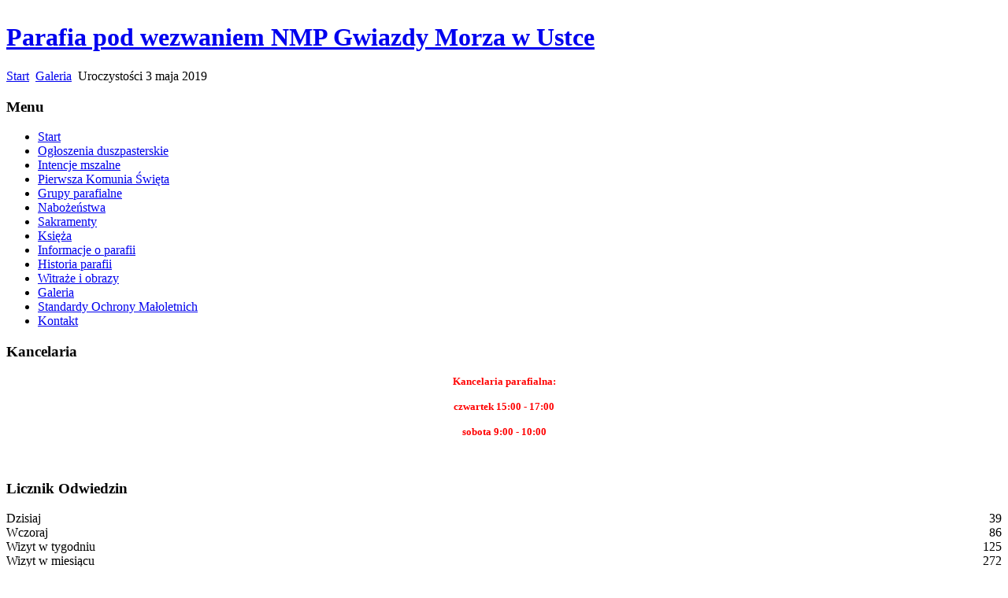

--- FILE ---
content_type: text/html; charset=utf-8
request_url: http://www.ustka.koszalin.opoka.org.pl/index.php?option=com_phocagallery&view=category&id=82:3maj19&Itemid=11
body_size: 5245
content:
<!DOCTYPE html PUBLIC "-//W3C//DTD XHTML 1.0 Transitional//EN" "http://www.w3.org/TR/xhtml1/DTD/xhtml1-transitional.dtd">
<html xmlns="http://www.w3.org/1999/xhtml" xml:lang="pl-pl" lang="pl-pl" >
<head>
  <meta http-equiv="content-type" content="text/html; charset=utf-8" />
  <meta name="robots" content="index, follow" />
  <meta name="keywords" content="ustka, parafia gwiazdy morza, n.m.p. ustka, diecezja koszalińsko - kołobrzeska" />
  <meta name="description" content="Oficjalna strona - Parafia pod wezwaniem N.M.P. Gwiazdy Morza" />
  <meta name="generator" content="Joomla! 1.5 - Open Source Content Management" />
  <title>Galeria - Uroczystości 3 maja 2019</title>
  <link rel="stylesheet" href="/components/com_phocagallery/assets/phocagallery.css" type="text/css" />
  <link rel="stylesheet" href="/media/system/css/modal.css" type="text/css" />
  <script type="text/javascript" src="/media/system/js/mootools.js"></script>
  <script type="text/javascript" src="/media/system/js/modal.js"></script>
  <script type="text/javascript">

		window.addEvent('domready', function() {

			SqueezeBox.initialize({});

			$$('a.modal-button').each(function(el) {
				el.addEvent('click', function(e) {
					new Event(e).stop();
					SqueezeBox.fromElement(el);
				});
			});
		});
  </script>
  <!--[if lt IE 8 ]>
<link rel="stylesheet" href="/components/com_phocagallery/assets/phocagalleryieall.css" type="text/css" />
<![endif]-->
  <style type="text/css">
 #phocagallery .phocaname {color: #b36b00 ;}
 .phocagallery-box-file {background: #fcfcfc ; border:1px solid #e8e8e8;margin: 5px;padding: 5px; }
 .phocagallery-box-file-first { background: url('/components/com_phocagallery/assets/images/shadow1.gif') 50% 50% no-repeat; }
 .phocagallery-box-file:hover, .phocagallery-box-file.hover {border:1px solid #b36b00 ; background: #f5f5f5 ;}
.bgPhocaClass{
			background:#666666;
			filter:alpha(opacity=70);
			opacity: 0.7;
			-moz-opacity:0.7;
			z-index:1000;
			}
			.fgPhocaClass{
			background:#f6f6f6;
			filter:alpha(opacity=100);
			opacity: 1;
			-moz-opacity:1;
			z-index:1000;
			}
			.fontPhocaClass{
			color:#000000;
			z-index:1001;
			}
			.capfontPhocaClass, .capfontclosePhocaClass{
			color:#ffffff;
			font-weight:bold;
			z-index:1001;
			} </style>
<!--[if lt IE 8]>
<style type="text/css">
 .phocagallery-box-file-first { background: url('/components/com_phocagallery/assets/images/shadow1.gif') 0px 0px no-repeat; }
 </style>
<![endif]-->
  <!--[if lt IE 7]>
<style type="text/css">
.phocagallery-box-file{
 background-color: expression(isNaN(this.js)?(this.js=1, this.onmouseover=new Function("this.className+=' hover';"), 
this.onmouseout=new Function("this.className=this.className.replace(' hover','');")):false););
}
 </style>
<![endif]-->
  <style type="text/css"> 
 #sbox-window {background-color:#6b6b6b;padding:2px} 
 #sbox-overlay {background-color:#000000;} 
 </style>
  <script language="javascript" type="text/javascript">
var pcid = 0;
var waitImage = new Image();
waitImage.src = '/components/com_phocagallery/assets/images/icon-switch.gif';
function PhocaGallerySwitchImage(imageElementId, imageSrcUrl, width, height)
{ 
	var imageElement 	= document.getElementById(imageElementId);	var imageElement2 	= document.getElementById(imageElementId);	if (imageElement && imageElement.src)
	{
		imageElement.src = '';
	}
	if (imageElement2 && imageElement2.src)
		imageElement2.src = imageSrcUrl;
		if (width > 0) {imageElement2.width = width;}
		if (height > 0) {imageElement2.height = height;}
}
function _PhocaGalleryVoid(){}
</script>

<link rel="stylesheet" href="/templates/system/css/system.css" type="text/css" />
<link rel="stylesheet" href="/templates/siteground-j15-137/css/template.css" type="text/css" />
<!--[if lte IE 6]>
<link rel="stylesheet" href="/templates/siteground-j15-137/css/ie6.css" type="text/css" />
<![endif]-->

</head>
<body id="page_bg">
	<div id="wrapper">
		<div id="header">
			<div class="logo">
				<table cellpadding="0" cellspacing="0">
					<tr>
						<td>
							<h1><a href="/index.php">Parafia pod wezwaniem NMP Gwiazdy Morza w Ustce</a></h1>
						</td>
					</tr>
				</table>
			</div>
			<div id="pillmenu"></div>
			<div class="clr"></div>	
			<div class="newsflash only">
				
			</div>
			<div id="search"></div>
			<div class="clr"></div>
		</div>
		
		<div id="content">
			<div id="content_m">
			
				<div class="cpathway"><span class="breadcrumbs pathway">
<a href="http://www.ustka.koszalin.opoka.org.pl/" class="pathway">Start</a> <img src="/templates/siteground-j15-137/images/arrow.png" alt=""  /> <a href="/index.php?option=com_phocagallery&amp;view=categories&amp;Itemid=11" class="pathway">Galeria</a> <img src="/templates/siteground-j15-137/images/arrow.png" alt=""  /> Uroczystości 3 maja 2019</span>
</div>
				<div class="clr"></div>
					
								<div id="leftcolumn">
							<div class="module_menu">
			<div>
				<div>
					<div>
													<h3>Menu</h3>
											<ul class="menu"><li class="item1"><a href="http://www.ustka.koszalin.opoka.org.pl/"><span>Start</span></a></li><li class="item6"><a href="/index.php?option=com_content&amp;view=category&amp;layout=blog&amp;id=2&amp;Itemid=6"><span>Ogłoszenia duszpasterskie</span></a></li><li class="item7"><a href="/index.php?option=com_content&amp;view=category&amp;layout=blog&amp;id=4&amp;Itemid=7"><span>Intencje mszalne</span></a></li><li class="item33"><a href="/index.php?option=com_content&amp;view=article&amp;id=44&amp;Itemid=33"><span>Pierwsza Komunia Święta</span></a></li><li class="parent item22"><a href="/index.php?option=com_content&amp;view=article&amp;id=31&amp;Itemid=22"><span>Grupy parafialne</span></a></li><li class="item3"><a href="/index.php?option=com_content&amp;view=article&amp;id=2&amp;Itemid=3"><span>Nabożeństwa</span></a></li><li class="parent item14"><a href="/index.php?option=com_content&amp;view=category&amp;layout=blog&amp;id=8&amp;Itemid=14"><span>Sakramenty</span></a></li><li class="item4"><a href="/index.php?option=com_content&amp;view=article&amp;id=3&amp;Itemid=4"><span>Księża</span></a></li><li class="item12"><a href="/index.php?option=com_content&amp;view=article&amp;id=10&amp;Itemid=12"><span>Informacje o parafii</span></a></li><li class="item8"><a href="/index.php?option=com_content&amp;view=article&amp;id=7&amp;Itemid=8"><span>Historia parafii</span></a></li><li class="item10"><a href="/index.php?option=com_content&amp;view=article&amp;id=9&amp;Itemid=10"><span>Witraże i obrazy</span></a></li><li id="current" class="active item11"><a href="/index.php?option=com_phocagallery&amp;view=categories&amp;Itemid=11"><span>Galeria</span></a></li><li class="parent item34"><a href="/index.php?option=com_content&amp;view=article&amp;id=47&amp;Itemid=34"><span>Standardy Ochrony Małoletnich</span></a></li><li class="item5"><a href="/index.php?option=com_content&amp;view=article&amp;id=4&amp;Itemid=5"><span>Kontakt</span></a></li></ul>					</div>
				</div>
			</div>
		</div>
			<div class="module">
			<div>
				<div>
					<div>
													<h3>Kancelaria</h3>
											<p style="text-align: center;"><span style="font-size: small;"><span style="color: #ff0000;"><strong>Kancelaria parafialna:</strong></span></span></p>
<p style="text-align: center;"><span style="font-size: small;"><span style="color: #ff0000;"><strong>czwartek 15:00 - 17:00</strong></span></span></p>
<p style="text-align: center;"><span style="font-size: small;"><span style="color: #ff0000;"><strong>sobota 9:00 - 10:00</strong></span></span></p>
<p><span style="font-size: small;"> </span></p>
<p><span style="font-size: small;"> </span></p>
<p><span style="font-size: small;"> </span></p>
<p><span style="font-size: small;"><span style="color: #ff0000;"><strong> </strong></span></span></p>
<p><span style="font-size: small;"> </span></p>
<p><span style="font-size: small;"> </span></p>
<p><span style="font-size: small;"> </span></p>
<p><span style="font-size: small;"><span style="color: #ff0000;"><strong> </strong></span></span></p>
<p><span style="font-size: small;"> </span></p>
<p><span style="font-size: small;"> </span></p>
<p><span style="font-size: small;"> </span></p>
<p><span style="font-size: small;"><span style="color: #ff0000;"><strong> </strong></span></span></p>
<p><span style="font-size: small;"> </span></p>
<p><span style="font-size: small;"> </span></p>
<p><span style="font-size: small;"> </span></p>
<p> </p>
<p><span style="font-size: small;"> </span></p>
<p><span style="font-size: small;"> </span></p>
<p><span style="font-size: small;"> </span></p>
<p><span style="font-size: small;"><span style="color: #ff0000;"><strong> </strong></span></span></p>
<p><span style="font-size: small;"> </span></p>
<p><span style="font-size: small;"> </span></p>
<p><span style="font-size: small;"> </span></p>
<p style="text-align: center;"><span style="color: #000000;"><span style="font-size: small;"> </span></span></p>					</div>
				</div>
			</div>
		</div>
			<div class="module">
			<div>
				<div>
					<div>
													<h3>Licznik Odwiedzin</h3>
											<!-- VCNT Visitorcounter J1.5 by Kubik-Rubik.de - Version 1.5-6 -->
<div>
			<span style="float: left;">Dzisiaj</span><span style="float: right;">39</span><br />
				<span style="float: left;">Wczoraj</span><span style="float: right;">86</span><br />
		
			<span style="float: left;">Wizyt w tygodniu</span><span style="float: right;">125</span><br />
				<span style="float: left;">Wizyt w miesiącu</span><span style="float: right;">272</span><br />
				<span style="float: left;">Wszystkie</span><span style="float: right;">354522</span><br />
	</div>					</div>
				</div>
			</div>
		</div>
			<div class="module">
			<div>
				<div>
					<div>
													<h3>Osób online</h3>
											Naszą witrynę przegląda teraz&nbsp;<strong>7</strong> gości&nbsp;					</div>
				</div>
			</div>
		</div>
	
					<br />
											<br />
				</div>
								
								<div id="maincolumn">			
								
					<div class="nopad">
						
													<!-- <div><a>www.phoca.cz - Begin Category -->
<div class="componentheading">Galeria - Uroczystości 3 maja 2019</div>
<div class="contentpane"></div><div id="phocagallery">
<div class="main-switch-image"><center><table border="0" cellspacing="5" cellpadding="5" class="main-switch-image-table"><tr><td align="center" valign="middle" style="text-align:center;width: 640px;height: 485px;background: url('/components/com_phocagallery/assets/images/icon-switch.gif') 302px 222px no-repeat;margin:0px;padding:0px;"><img src="/images/phocagallery/3maj19/thumbs/phoca_thumb_l_uroczystoci 3 maja 2019_01.jpg" alt=""  id="PhocaGalleryobjectPicture"  border="0" /></td></tr></table></center></div>


<div class="phocagallery-box-file" style="height:158px; width:120px;"><div class="phocagallery-box-file-first" style="height:118px;width:118px;margin: auto"><div class="phocagallery-box-file-second"><div class="phocagallery-box-file-third"><a class="" href="/index.php?option=com_phocagallery&amp;view=categories&amp;Itemid=11" ><img src="/components/com_phocagallery/assets/images/icon-up-images.gif" alt=""  /></a></div></div></div>

</div>

<div class="phocagallery-box-file" style="height:158px; width:120px;"><div class="phocagallery-box-file-first" style="height:118px;width:118px;margin: auto"><div class="phocagallery-box-file-second"><div class="phocagallery-box-file-third"><a class="modal-button" title="uroczystoci 3 maja 2019_01" href="/index.php?option=com_phocagallery&amp;view=detail&amp;catid=82:3maj19&amp;id=5272:uroczystoci-3-maja-201901&amp;tmpl=component&amp;Itemid=11" rel="{handler: 'iframe', size: {x: 680, y: 560}, overlayOpacity: 0.3}" onmouseover="PhocaGallerySwitchImage('PhocaGalleryobjectPicture', '/images/phocagallery/3maj19/thumbs/phoca_thumb_l_uroczystoci 3 maja 2019_01.jpg');"  ><img src="/images/phocagallery/3maj19/thumbs/phoca_thumb_m_uroczystoci 3 maja 2019_01.jpg" alt="uroczystoci 3 maja 2019_01"  /></a></div></div></div>

<div class="phocaname" style="font-size:12px">uroczystoci 3 m...</div><div class="detail" style="margin-top:2px"> <a class="modal-button" title="Image Detail" href="/index.php?option=com_phocagallery&amp;view=detail&amp;catid=82:3maj19&amp;id=5272:uroczystoci-3-maja-201901&amp;tmpl=component&amp;Itemid=11" rel="{handler: 'iframe', size: {x: 680, y: 560}, overlayOpacity: 0.3}" ><img src="/components/com_phocagallery/assets/images/icon-view.gif" alt="Image Detail"  /></a> <a title="Image Download" href="/index.php?option=com_phocagallery&amp;view=detail&amp;catid=82:3maj19&amp;id=5272:uroczystoci-3-maja-201901&amp;tmpl=component&amp;phocadownload=2&amp;Itemid=11" ><img src="/components/com_phocagallery/assets/images/icon-download.gif" alt="Image Download"  /></a></div>
<div style="clear:both"></div>
</div>

<div class="phocagallery-box-file" style="height:158px; width:120px;"><div class="phocagallery-box-file-first" style="height:118px;width:118px;margin: auto"><div class="phocagallery-box-file-second"><div class="phocagallery-box-file-third"><a class="modal-button" title="uroczystoci 3 maja 2019_02" href="/index.php?option=com_phocagallery&amp;view=detail&amp;catid=82:3maj19&amp;id=5273:uroczystoci-3-maja-201902&amp;tmpl=component&amp;Itemid=11" rel="{handler: 'iframe', size: {x: 680, y: 560}, overlayOpacity: 0.3}" onmouseover="PhocaGallerySwitchImage('PhocaGalleryobjectPicture', '/images/phocagallery/3maj19/thumbs/phoca_thumb_l_uroczystoci 3 maja 2019_02.jpg');"  ><img src="/images/phocagallery/3maj19/thumbs/phoca_thumb_m_uroczystoci 3 maja 2019_02.jpg" alt="uroczystoci 3 maja 2019_02"  /></a></div></div></div>

<div class="phocaname" style="font-size:12px">uroczystoci 3 m...</div><div class="detail" style="margin-top:2px"> <a class="modal-button" title="Image Detail" href="/index.php?option=com_phocagallery&amp;view=detail&amp;catid=82:3maj19&amp;id=5273:uroczystoci-3-maja-201902&amp;tmpl=component&amp;Itemid=11" rel="{handler: 'iframe', size: {x: 680, y: 560}, overlayOpacity: 0.3}" ><img src="/components/com_phocagallery/assets/images/icon-view.gif" alt="Image Detail"  /></a> <a title="Image Download" href="/index.php?option=com_phocagallery&amp;view=detail&amp;catid=82:3maj19&amp;id=5273:uroczystoci-3-maja-201902&amp;tmpl=component&amp;phocadownload=2&amp;Itemid=11" ><img src="/components/com_phocagallery/assets/images/icon-download.gif" alt="Image Download"  /></a></div>
<div style="clear:both"></div>
</div>

<div class="phocagallery-box-file" style="height:158px; width:120px;"><div class="phocagallery-box-file-first" style="height:118px;width:118px;margin: auto"><div class="phocagallery-box-file-second"><div class="phocagallery-box-file-third"><a class="modal-button" title="uroczystoci 3 maja 2019_03" href="/index.php?option=com_phocagallery&amp;view=detail&amp;catid=82:3maj19&amp;id=5274:uroczystoci-3-maja-201903&amp;tmpl=component&amp;Itemid=11" rel="{handler: 'iframe', size: {x: 680, y: 560}, overlayOpacity: 0.3}" onmouseover="PhocaGallerySwitchImage('PhocaGalleryobjectPicture', '/images/phocagallery/3maj19/thumbs/phoca_thumb_l_uroczystoci 3 maja 2019_03.jpg');"  ><img src="/images/phocagallery/3maj19/thumbs/phoca_thumb_m_uroczystoci 3 maja 2019_03.jpg" alt="uroczystoci 3 maja 2019_03"  /></a></div></div></div>

<div class="phocaname" style="font-size:12px">uroczystoci 3 m...</div><div class="detail" style="margin-top:2px"> <a class="modal-button" title="Image Detail" href="/index.php?option=com_phocagallery&amp;view=detail&amp;catid=82:3maj19&amp;id=5274:uroczystoci-3-maja-201903&amp;tmpl=component&amp;Itemid=11" rel="{handler: 'iframe', size: {x: 680, y: 560}, overlayOpacity: 0.3}" ><img src="/components/com_phocagallery/assets/images/icon-view.gif" alt="Image Detail"  /></a> <a title="Image Download" href="/index.php?option=com_phocagallery&amp;view=detail&amp;catid=82:3maj19&amp;id=5274:uroczystoci-3-maja-201903&amp;tmpl=component&amp;phocadownload=2&amp;Itemid=11" ><img src="/components/com_phocagallery/assets/images/icon-download.gif" alt="Image Download"  /></a></div>
<div style="clear:both"></div>
</div>

<div class="phocagallery-box-file" style="height:158px; width:120px;"><div class="phocagallery-box-file-first" style="height:118px;width:118px;margin: auto"><div class="phocagallery-box-file-second"><div class="phocagallery-box-file-third"><a class="modal-button" title="uroczystoci 3 maja 2019_04" href="/index.php?option=com_phocagallery&amp;view=detail&amp;catid=82:3maj19&amp;id=5275:uroczystoci-3-maja-201904&amp;tmpl=component&amp;Itemid=11" rel="{handler: 'iframe', size: {x: 680, y: 560}, overlayOpacity: 0.3}" onmouseover="PhocaGallerySwitchImage('PhocaGalleryobjectPicture', '/images/phocagallery/3maj19/thumbs/phoca_thumb_l_uroczystoci 3 maja 2019_04.jpg');"  ><img src="/images/phocagallery/3maj19/thumbs/phoca_thumb_m_uroczystoci 3 maja 2019_04.jpg" alt="uroczystoci 3 maja 2019_04"  /></a></div></div></div>

<div class="phocaname" style="font-size:12px">uroczystoci 3 m...</div><div class="detail" style="margin-top:2px"> <a class="modal-button" title="Image Detail" href="/index.php?option=com_phocagallery&amp;view=detail&amp;catid=82:3maj19&amp;id=5275:uroczystoci-3-maja-201904&amp;tmpl=component&amp;Itemid=11" rel="{handler: 'iframe', size: {x: 680, y: 560}, overlayOpacity: 0.3}" ><img src="/components/com_phocagallery/assets/images/icon-view.gif" alt="Image Detail"  /></a> <a title="Image Download" href="/index.php?option=com_phocagallery&amp;view=detail&amp;catid=82:3maj19&amp;id=5275:uroczystoci-3-maja-201904&amp;tmpl=component&amp;phocadownload=2&amp;Itemid=11" ><img src="/components/com_phocagallery/assets/images/icon-download.gif" alt="Image Download"  /></a></div>
<div style="clear:both"></div>
</div>

<div class="phocagallery-box-file" style="height:158px; width:120px;"><div class="phocagallery-box-file-first" style="height:118px;width:118px;margin: auto"><div class="phocagallery-box-file-second"><div class="phocagallery-box-file-third"><a class="modal-button" title="uroczystoci 3 maja 2019_05" href="/index.php?option=com_phocagallery&amp;view=detail&amp;catid=82:3maj19&amp;id=5276:uroczystoci-3-maja-201905&amp;tmpl=component&amp;Itemid=11" rel="{handler: 'iframe', size: {x: 680, y: 560}, overlayOpacity: 0.3}" onmouseover="PhocaGallerySwitchImage('PhocaGalleryobjectPicture', '/images/phocagallery/3maj19/thumbs/phoca_thumb_l_uroczystoci 3 maja 2019_05.jpg');"  ><img src="/images/phocagallery/3maj19/thumbs/phoca_thumb_m_uroczystoci 3 maja 2019_05.jpg" alt="uroczystoci 3 maja 2019_05"  /></a></div></div></div>

<div class="phocaname" style="font-size:12px">uroczystoci 3 m...</div><div class="detail" style="margin-top:2px"> <a class="modal-button" title="Image Detail" href="/index.php?option=com_phocagallery&amp;view=detail&amp;catid=82:3maj19&amp;id=5276:uroczystoci-3-maja-201905&amp;tmpl=component&amp;Itemid=11" rel="{handler: 'iframe', size: {x: 680, y: 560}, overlayOpacity: 0.3}" ><img src="/components/com_phocagallery/assets/images/icon-view.gif" alt="Image Detail"  /></a> <a title="Image Download" href="/index.php?option=com_phocagallery&amp;view=detail&amp;catid=82:3maj19&amp;id=5276:uroczystoci-3-maja-201905&amp;tmpl=component&amp;phocadownload=2&amp;Itemid=11" ><img src="/components/com_phocagallery/assets/images/icon-download.gif" alt="Image Download"  /></a></div>
<div style="clear:both"></div>
</div>

<div class="phocagallery-box-file" style="height:158px; width:120px;"><div class="phocagallery-box-file-first" style="height:118px;width:118px;margin: auto"><div class="phocagallery-box-file-second"><div class="phocagallery-box-file-third"><a class="modal-button" title="uroczystoci 3 maja 2019_06" href="/index.php?option=com_phocagallery&amp;view=detail&amp;catid=82:3maj19&amp;id=5277:uroczystoci-3-maja-201906&amp;tmpl=component&amp;Itemid=11" rel="{handler: 'iframe', size: {x: 680, y: 560}, overlayOpacity: 0.3}" onmouseover="PhocaGallerySwitchImage('PhocaGalleryobjectPicture', '/images/phocagallery/3maj19/thumbs/phoca_thumb_l_uroczystoci 3 maja 2019_06.jpg');"  ><img src="/images/phocagallery/3maj19/thumbs/phoca_thumb_m_uroczystoci 3 maja 2019_06.jpg" alt="uroczystoci 3 maja 2019_06"  /></a></div></div></div>

<div class="phocaname" style="font-size:12px">uroczystoci 3 m...</div><div class="detail" style="margin-top:2px"> <a class="modal-button" title="Image Detail" href="/index.php?option=com_phocagallery&amp;view=detail&amp;catid=82:3maj19&amp;id=5277:uroczystoci-3-maja-201906&amp;tmpl=component&amp;Itemid=11" rel="{handler: 'iframe', size: {x: 680, y: 560}, overlayOpacity: 0.3}" ><img src="/components/com_phocagallery/assets/images/icon-view.gif" alt="Image Detail"  /></a> <a title="Image Download" href="/index.php?option=com_phocagallery&amp;view=detail&amp;catid=82:3maj19&amp;id=5277:uroczystoci-3-maja-201906&amp;tmpl=component&amp;phocadownload=2&amp;Itemid=11" ><img src="/components/com_phocagallery/assets/images/icon-download.gif" alt="Image Download"  /></a></div>
<div style="clear:both"></div>
</div>

<div class="phocagallery-box-file" style="height:158px; width:120px;"><div class="phocagallery-box-file-first" style="height:118px;width:118px;margin: auto"><div class="phocagallery-box-file-second"><div class="phocagallery-box-file-third"><a class="modal-button" title="uroczystoci 3 maja 2019_07" href="/index.php?option=com_phocagallery&amp;view=detail&amp;catid=82:3maj19&amp;id=5278:uroczystoci-3-maja-201907&amp;tmpl=component&amp;Itemid=11" rel="{handler: 'iframe', size: {x: 680, y: 560}, overlayOpacity: 0.3}" onmouseover="PhocaGallerySwitchImage('PhocaGalleryobjectPicture', '/images/phocagallery/3maj19/thumbs/phoca_thumb_l_uroczystoci 3 maja 2019_07.jpg');"  ><img src="/images/phocagallery/3maj19/thumbs/phoca_thumb_m_uroczystoci 3 maja 2019_07.jpg" alt="uroczystoci 3 maja 2019_07"  /></a></div></div></div>

<div class="phocaname" style="font-size:12px">uroczystoci 3 m...</div><div class="detail" style="margin-top:2px"> <a class="modal-button" title="Image Detail" href="/index.php?option=com_phocagallery&amp;view=detail&amp;catid=82:3maj19&amp;id=5278:uroczystoci-3-maja-201907&amp;tmpl=component&amp;Itemid=11" rel="{handler: 'iframe', size: {x: 680, y: 560}, overlayOpacity: 0.3}" ><img src="/components/com_phocagallery/assets/images/icon-view.gif" alt="Image Detail"  /></a> <a title="Image Download" href="/index.php?option=com_phocagallery&amp;view=detail&amp;catid=82:3maj19&amp;id=5278:uroczystoci-3-maja-201907&amp;tmpl=component&amp;phocadownload=2&amp;Itemid=11" ><img src="/components/com_phocagallery/assets/images/icon-download.gif" alt="Image Download"  /></a></div>
<div style="clear:both"></div>
</div>

<div class="phocagallery-box-file" style="height:158px; width:120px;"><div class="phocagallery-box-file-first" style="height:118px;width:118px;margin: auto"><div class="phocagallery-box-file-second"><div class="phocagallery-box-file-third"><a class="modal-button" title="uroczystoci 3 maja 2019_08" href="/index.php?option=com_phocagallery&amp;view=detail&amp;catid=82:3maj19&amp;id=5279:uroczystoci-3-maja-201908&amp;tmpl=component&amp;Itemid=11" rel="{handler: 'iframe', size: {x: 680, y: 560}, overlayOpacity: 0.3}" onmouseover="PhocaGallerySwitchImage('PhocaGalleryobjectPicture', '/images/phocagallery/3maj19/thumbs/phoca_thumb_l_uroczystoci 3 maja 2019_08.jpg');"  ><img src="/images/phocagallery/3maj19/thumbs/phoca_thumb_m_uroczystoci 3 maja 2019_08.jpg" alt="uroczystoci 3 maja 2019_08"  /></a></div></div></div>

<div class="phocaname" style="font-size:12px">uroczystoci 3 m...</div><div class="detail" style="margin-top:2px"> <a class="modal-button" title="Image Detail" href="/index.php?option=com_phocagallery&amp;view=detail&amp;catid=82:3maj19&amp;id=5279:uroczystoci-3-maja-201908&amp;tmpl=component&amp;Itemid=11" rel="{handler: 'iframe', size: {x: 680, y: 560}, overlayOpacity: 0.3}" ><img src="/components/com_phocagallery/assets/images/icon-view.gif" alt="Image Detail"  /></a> <a title="Image Download" href="/index.php?option=com_phocagallery&amp;view=detail&amp;catid=82:3maj19&amp;id=5279:uroczystoci-3-maja-201908&amp;tmpl=component&amp;phocadownload=2&amp;Itemid=11" ><img src="/components/com_phocagallery/assets/images/icon-download.gif" alt="Image Download"  /></a></div>
<div style="clear:both"></div>
</div>

<div class="phocagallery-box-file" style="height:158px; width:120px;"><div class="phocagallery-box-file-first" style="height:118px;width:118px;margin: auto"><div class="phocagallery-box-file-second"><div class="phocagallery-box-file-third"><a class="modal-button" title="uroczystoci 3 maja 2019_09" href="/index.php?option=com_phocagallery&amp;view=detail&amp;catid=82:3maj19&amp;id=5280:uroczystoci-3-maja-201909&amp;tmpl=component&amp;Itemid=11" rel="{handler: 'iframe', size: {x: 680, y: 560}, overlayOpacity: 0.3}" onmouseover="PhocaGallerySwitchImage('PhocaGalleryobjectPicture', '/images/phocagallery/3maj19/thumbs/phoca_thumb_l_uroczystoci 3 maja 2019_09.jpg');"  ><img src="/images/phocagallery/3maj19/thumbs/phoca_thumb_m_uroczystoci 3 maja 2019_09.jpg" alt="uroczystoci 3 maja 2019_09"  /></a></div></div></div>

<div class="phocaname" style="font-size:12px">uroczystoci 3 m...</div><div class="detail" style="margin-top:2px"> <a class="modal-button" title="Image Detail" href="/index.php?option=com_phocagallery&amp;view=detail&amp;catid=82:3maj19&amp;id=5280:uroczystoci-3-maja-201909&amp;tmpl=component&amp;Itemid=11" rel="{handler: 'iframe', size: {x: 680, y: 560}, overlayOpacity: 0.3}" ><img src="/components/com_phocagallery/assets/images/icon-view.gif" alt="Image Detail"  /></a> <a title="Image Download" href="/index.php?option=com_phocagallery&amp;view=detail&amp;catid=82:3maj19&amp;id=5280:uroczystoci-3-maja-201909&amp;tmpl=component&amp;phocadownload=2&amp;Itemid=11" ><img src="/components/com_phocagallery/assets/images/icon-download.gif" alt="Image Download"  /></a></div>
<div style="clear:both"></div>
</div>

<div class="phocagallery-box-file" style="height:158px; width:120px;"><div class="phocagallery-box-file-first" style="height:118px;width:118px;margin: auto"><div class="phocagallery-box-file-second"><div class="phocagallery-box-file-third"><a class="modal-button" title="uroczystoci 3 maja 2019_10" href="/index.php?option=com_phocagallery&amp;view=detail&amp;catid=82:3maj19&amp;id=5281:uroczystoci-3-maja-201910&amp;tmpl=component&amp;Itemid=11" rel="{handler: 'iframe', size: {x: 680, y: 560}, overlayOpacity: 0.3}" onmouseover="PhocaGallerySwitchImage('PhocaGalleryobjectPicture', '/images/phocagallery/3maj19/thumbs/phoca_thumb_l_uroczystoci 3 maja 2019_10.jpg');"  ><img src="/images/phocagallery/3maj19/thumbs/phoca_thumb_m_uroczystoci 3 maja 2019_10.jpg" alt="uroczystoci 3 maja 2019_10"  /></a></div></div></div>

<div class="phocaname" style="font-size:12px">uroczystoci 3 m...</div><div class="detail" style="margin-top:2px"> <a class="modal-button" title="Image Detail" href="/index.php?option=com_phocagallery&amp;view=detail&amp;catid=82:3maj19&amp;id=5281:uroczystoci-3-maja-201910&amp;tmpl=component&amp;Itemid=11" rel="{handler: 'iframe', size: {x: 680, y: 560}, overlayOpacity: 0.3}" ><img src="/components/com_phocagallery/assets/images/icon-view.gif" alt="Image Detail"  /></a> <a title="Image Download" href="/index.php?option=com_phocagallery&amp;view=detail&amp;catid=82:3maj19&amp;id=5281:uroczystoci-3-maja-201910&amp;tmpl=component&amp;phocadownload=2&amp;Itemid=11" ><img src="/components/com_phocagallery/assets/images/icon-download.gif" alt="Image Download"  /></a></div>
<div style="clear:both"></div>
</div>

<div class="phocagallery-box-file" style="height:158px; width:120px;"><div class="phocagallery-box-file-first" style="height:118px;width:118px;margin: auto"><div class="phocagallery-box-file-second"><div class="phocagallery-box-file-third"><a class="modal-button" title="uroczystoci 3 maja 2019_11" href="/index.php?option=com_phocagallery&amp;view=detail&amp;catid=82:3maj19&amp;id=5282:uroczystoci-3-maja-201911&amp;tmpl=component&amp;Itemid=11" rel="{handler: 'iframe', size: {x: 680, y: 560}, overlayOpacity: 0.3}" onmouseover="PhocaGallerySwitchImage('PhocaGalleryobjectPicture', '/images/phocagallery/3maj19/thumbs/phoca_thumb_l_uroczystoci 3 maja 2019_11.jpg');"  ><img src="/images/phocagallery/3maj19/thumbs/phoca_thumb_m_uroczystoci 3 maja 2019_11.jpg" alt="uroczystoci 3 maja 2019_11"  /></a></div></div></div>

<div class="phocaname" style="font-size:12px">uroczystoci 3 m...</div><div class="detail" style="margin-top:2px"> <a class="modal-button" title="Image Detail" href="/index.php?option=com_phocagallery&amp;view=detail&amp;catid=82:3maj19&amp;id=5282:uroczystoci-3-maja-201911&amp;tmpl=component&amp;Itemid=11" rel="{handler: 'iframe', size: {x: 680, y: 560}, overlayOpacity: 0.3}" ><img src="/components/com_phocagallery/assets/images/icon-view.gif" alt="Image Detail"  /></a> <a title="Image Download" href="/index.php?option=com_phocagallery&amp;view=detail&amp;catid=82:3maj19&amp;id=5282:uroczystoci-3-maja-201911&amp;tmpl=component&amp;phocadownload=2&amp;Itemid=11" ><img src="/components/com_phocagallery/assets/images/icon-download.gif" alt="Image Download"  /></a></div>
<div style="clear:both"></div>
</div>

<div class="phocagallery-box-file" style="height:158px; width:120px;"><div class="phocagallery-box-file-first" style="height:118px;width:118px;margin: auto"><div class="phocagallery-box-file-second"><div class="phocagallery-box-file-third"><a class="modal-button" title="uroczystoci 3 maja 2019_12" href="/index.php?option=com_phocagallery&amp;view=detail&amp;catid=82:3maj19&amp;id=5283:uroczystoci-3-maja-201912&amp;tmpl=component&amp;Itemid=11" rel="{handler: 'iframe', size: {x: 680, y: 560}, overlayOpacity: 0.3}" onmouseover="PhocaGallerySwitchImage('PhocaGalleryobjectPicture', '/images/phocagallery/3maj19/thumbs/phoca_thumb_l_uroczystoci 3 maja 2019_12.jpg');"  ><img src="/images/phocagallery/3maj19/thumbs/phoca_thumb_m_uroczystoci 3 maja 2019_12.jpg" alt="uroczystoci 3 maja 2019_12"  /></a></div></div></div>

<div class="phocaname" style="font-size:12px">uroczystoci 3 m...</div><div class="detail" style="margin-top:2px"> <a class="modal-button" title="Image Detail" href="/index.php?option=com_phocagallery&amp;view=detail&amp;catid=82:3maj19&amp;id=5283:uroczystoci-3-maja-201912&amp;tmpl=component&amp;Itemid=11" rel="{handler: 'iframe', size: {x: 680, y: 560}, overlayOpacity: 0.3}" ><img src="/components/com_phocagallery/assets/images/icon-view.gif" alt="Image Detail"  /></a> <a title="Image Download" href="/index.php?option=com_phocagallery&amp;view=detail&amp;catid=82:3maj19&amp;id=5283:uroczystoci-3-maja-201912&amp;tmpl=component&amp;phocadownload=2&amp;Itemid=11" ><img src="/components/com_phocagallery/assets/images/icon-download.gif" alt="Image Download"  /></a></div>
<div style="clear:both"></div>
</div>

<div class="phocagallery-box-file" style="height:158px; width:120px;"><div class="phocagallery-box-file-first" style="height:118px;width:118px;margin: auto"><div class="phocagallery-box-file-second"><div class="phocagallery-box-file-third"><a class="modal-button" title="uroczystoci 3 maja 2019_13" href="/index.php?option=com_phocagallery&amp;view=detail&amp;catid=82:3maj19&amp;id=5284:uroczystoci-3-maja-201913&amp;tmpl=component&amp;Itemid=11" rel="{handler: 'iframe', size: {x: 680, y: 560}, overlayOpacity: 0.3}" onmouseover="PhocaGallerySwitchImage('PhocaGalleryobjectPicture', '/images/phocagallery/3maj19/thumbs/phoca_thumb_l_uroczystoci 3 maja 2019_13.jpg');"  ><img src="/images/phocagallery/3maj19/thumbs/phoca_thumb_m_uroczystoci 3 maja 2019_13.jpg" alt="uroczystoci 3 maja 2019_13"  /></a></div></div></div>

<div class="phocaname" style="font-size:12px">uroczystoci 3 m...</div><div class="detail" style="margin-top:2px"> <a class="modal-button" title="Image Detail" href="/index.php?option=com_phocagallery&amp;view=detail&amp;catid=82:3maj19&amp;id=5284:uroczystoci-3-maja-201913&amp;tmpl=component&amp;Itemid=11" rel="{handler: 'iframe', size: {x: 680, y: 560}, overlayOpacity: 0.3}" ><img src="/components/com_phocagallery/assets/images/icon-view.gif" alt="Image Detail"  /></a> <a title="Image Download" href="/index.php?option=com_phocagallery&amp;view=detail&amp;catid=82:3maj19&amp;id=5284:uroczystoci-3-maja-201913&amp;tmpl=component&amp;phocadownload=2&amp;Itemid=11" ><img src="/components/com_phocagallery/assets/images/icon-download.gif" alt="Image Download"  /></a></div>
<div style="clear:both"></div>
</div>

<div class="phocagallery-box-file" style="height:158px; width:120px;"><div class="phocagallery-box-file-first" style="height:118px;width:118px;margin: auto"><div class="phocagallery-box-file-second"><div class="phocagallery-box-file-third"><a class="modal-button" title="uroczystoci 3 maja 2019_14" href="/index.php?option=com_phocagallery&amp;view=detail&amp;catid=82:3maj19&amp;id=5285:uroczystoci-3-maja-201914&amp;tmpl=component&amp;Itemid=11" rel="{handler: 'iframe', size: {x: 680, y: 560}, overlayOpacity: 0.3}" onmouseover="PhocaGallerySwitchImage('PhocaGalleryobjectPicture', '/images/phocagallery/3maj19/thumbs/phoca_thumb_l_uroczystoci 3 maja 2019_14.jpg');"  ><img src="/images/phocagallery/3maj19/thumbs/phoca_thumb_m_uroczystoci 3 maja 2019_14.jpg" alt="uroczystoci 3 maja 2019_14"  /></a></div></div></div>

<div class="phocaname" style="font-size:12px">uroczystoci 3 m...</div><div class="detail" style="margin-top:2px"> <a class="modal-button" title="Image Detail" href="/index.php?option=com_phocagallery&amp;view=detail&amp;catid=82:3maj19&amp;id=5285:uroczystoci-3-maja-201914&amp;tmpl=component&amp;Itemid=11" rel="{handler: 'iframe', size: {x: 680, y: 560}, overlayOpacity: 0.3}" ><img src="/components/com_phocagallery/assets/images/icon-view.gif" alt="Image Detail"  /></a> <a title="Image Download" href="/index.php?option=com_phocagallery&amp;view=detail&amp;catid=82:3maj19&amp;id=5285:uroczystoci-3-maja-201914&amp;tmpl=component&amp;phocadownload=2&amp;Itemid=11" ><img src="/components/com_phocagallery/assets/images/icon-download.gif" alt="Image Download"  /></a></div>
<div style="clear:both"></div>
</div>

<div class="phocagallery-box-file" style="height:158px; width:120px;"><div class="phocagallery-box-file-first" style="height:118px;width:118px;margin: auto"><div class="phocagallery-box-file-second"><div class="phocagallery-box-file-third"><a class="modal-button" title="uroczystoci 3 maja 2019_15" href="/index.php?option=com_phocagallery&amp;view=detail&amp;catid=82:3maj19&amp;id=5286:uroczystoci-3-maja-201915&amp;tmpl=component&amp;Itemid=11" rel="{handler: 'iframe', size: {x: 680, y: 560}, overlayOpacity: 0.3}" onmouseover="PhocaGallerySwitchImage('PhocaGalleryobjectPicture', '/images/phocagallery/3maj19/thumbs/phoca_thumb_l_uroczystoci 3 maja 2019_15.jpg');"  ><img src="/images/phocagallery/3maj19/thumbs/phoca_thumb_m_uroczystoci 3 maja 2019_15.jpg" alt="uroczystoci 3 maja 2019_15"  /></a></div></div></div>

<div class="phocaname" style="font-size:12px">uroczystoci 3 m...</div><div class="detail" style="margin-top:2px"> <a class="modal-button" title="Image Detail" href="/index.php?option=com_phocagallery&amp;view=detail&amp;catid=82:3maj19&amp;id=5286:uroczystoci-3-maja-201915&amp;tmpl=component&amp;Itemid=11" rel="{handler: 'iframe', size: {x: 680, y: 560}, overlayOpacity: 0.3}" ><img src="/components/com_phocagallery/assets/images/icon-view.gif" alt="Image Detail"  /></a> <a title="Image Download" href="/index.php?option=com_phocagallery&amp;view=detail&amp;catid=82:3maj19&amp;id=5286:uroczystoci-3-maja-201915&amp;tmpl=component&amp;phocadownload=2&amp;Itemid=11" ><img src="/components/com_phocagallery/assets/images/icon-download.gif" alt="Image Download"  /></a></div>
<div style="clear:both"></div>
</div>

<div class="phocagallery-box-file" style="height:158px; width:120px;"><div class="phocagallery-box-file-first" style="height:118px;width:118px;margin: auto"><div class="phocagallery-box-file-second"><div class="phocagallery-box-file-third"><a class="modal-button" title="uroczystoci 3 maja 2019_16" href="/index.php?option=com_phocagallery&amp;view=detail&amp;catid=82:3maj19&amp;id=5287:uroczystoci-3-maja-201916&amp;tmpl=component&amp;Itemid=11" rel="{handler: 'iframe', size: {x: 680, y: 560}, overlayOpacity: 0.3}" onmouseover="PhocaGallerySwitchImage('PhocaGalleryobjectPicture', '/images/phocagallery/3maj19/thumbs/phoca_thumb_l_uroczystoci 3 maja 2019_16.jpg');"  ><img src="/images/phocagallery/3maj19/thumbs/phoca_thumb_m_uroczystoci 3 maja 2019_16.jpg" alt="uroczystoci 3 maja 2019_16"  /></a></div></div></div>

<div class="phocaname" style="font-size:12px">uroczystoci 3 m...</div><div class="detail" style="margin-top:2px"> <a class="modal-button" title="Image Detail" href="/index.php?option=com_phocagallery&amp;view=detail&amp;catid=82:3maj19&amp;id=5287:uroczystoci-3-maja-201916&amp;tmpl=component&amp;Itemid=11" rel="{handler: 'iframe', size: {x: 680, y: 560}, overlayOpacity: 0.3}" ><img src="/components/com_phocagallery/assets/images/icon-view.gif" alt="Image Detail"  /></a> <a title="Image Download" href="/index.php?option=com_phocagallery&amp;view=detail&amp;catid=82:3maj19&amp;id=5287:uroczystoci-3-maja-201916&amp;tmpl=component&amp;phocadownload=2&amp;Itemid=11" ><img src="/components/com_phocagallery/assets/images/icon-download.gif" alt="Image Download"  /></a></div>
<div style="clear:both"></div>
</div>

<div class="phocagallery-box-file" style="height:158px; width:120px;"><div class="phocagallery-box-file-first" style="height:118px;width:118px;margin: auto"><div class="phocagallery-box-file-second"><div class="phocagallery-box-file-third"><a class="modal-button" title="uroczystoci 3 maja 2019_17" href="/index.php?option=com_phocagallery&amp;view=detail&amp;catid=82:3maj19&amp;id=5288:uroczystoci-3-maja-201917&amp;tmpl=component&amp;Itemid=11" rel="{handler: 'iframe', size: {x: 680, y: 560}, overlayOpacity: 0.3}" onmouseover="PhocaGallerySwitchImage('PhocaGalleryobjectPicture', '/images/phocagallery/3maj19/thumbs/phoca_thumb_l_uroczystoci 3 maja 2019_17.jpg');"  ><img src="/images/phocagallery/3maj19/thumbs/phoca_thumb_m_uroczystoci 3 maja 2019_17.jpg" alt="uroczystoci 3 maja 2019_17"  /></a></div></div></div>

<div class="phocaname" style="font-size:12px">uroczystoci 3 m...</div><div class="detail" style="margin-top:2px"> <a class="modal-button" title="Image Detail" href="/index.php?option=com_phocagallery&amp;view=detail&amp;catid=82:3maj19&amp;id=5288:uroczystoci-3-maja-201917&amp;tmpl=component&amp;Itemid=11" rel="{handler: 'iframe', size: {x: 680, y: 560}, overlayOpacity: 0.3}" ><img src="/components/com_phocagallery/assets/images/icon-view.gif" alt="Image Detail"  /></a> <a title="Image Download" href="/index.php?option=com_phocagallery&amp;view=detail&amp;catid=82:3maj19&amp;id=5288:uroczystoci-3-maja-201917&amp;tmpl=component&amp;phocadownload=2&amp;Itemid=11" ><img src="/components/com_phocagallery/assets/images/icon-download.gif" alt="Image Download"  /></a></div>
<div style="clear:both"></div>
</div>

<div class="phocagallery-box-file" style="height:158px; width:120px;"><div class="phocagallery-box-file-first" style="height:118px;width:118px;margin: auto"><div class="phocagallery-box-file-second"><div class="phocagallery-box-file-third"><a class="modal-button" title="uroczystoci 3 maja 2019_18" href="/index.php?option=com_phocagallery&amp;view=detail&amp;catid=82:3maj19&amp;id=5289:uroczystoci-3-maja-201918&amp;tmpl=component&amp;Itemid=11" rel="{handler: 'iframe', size: {x: 680, y: 560}, overlayOpacity: 0.3}" onmouseover="PhocaGallerySwitchImage('PhocaGalleryobjectPicture', '/images/phocagallery/3maj19/thumbs/phoca_thumb_l_uroczystoci 3 maja 2019_18.jpg');"  ><img src="/images/phocagallery/3maj19/thumbs/phoca_thumb_m_uroczystoci 3 maja 2019_18.jpg" alt="uroczystoci 3 maja 2019_18"  /></a></div></div></div>

<div class="phocaname" style="font-size:12px">uroczystoci 3 m...</div><div class="detail" style="margin-top:2px"> <a class="modal-button" title="Image Detail" href="/index.php?option=com_phocagallery&amp;view=detail&amp;catid=82:3maj19&amp;id=5289:uroczystoci-3-maja-201918&amp;tmpl=component&amp;Itemid=11" rel="{handler: 'iframe', size: {x: 680, y: 560}, overlayOpacity: 0.3}" ><img src="/components/com_phocagallery/assets/images/icon-view.gif" alt="Image Detail"  /></a> <a title="Image Download" href="/index.php?option=com_phocagallery&amp;view=detail&amp;catid=82:3maj19&amp;id=5289:uroczystoci-3-maja-201918&amp;tmpl=component&amp;phocadownload=2&amp;Itemid=11" ><img src="/components/com_phocagallery/assets/images/icon-download.gif" alt="Image Download"  /></a></div>
<div style="clear:both"></div>
</div>

<div class="phocagallery-box-file" style="height:158px; width:120px;"><div class="phocagallery-box-file-first" style="height:118px;width:118px;margin: auto"><div class="phocagallery-box-file-second"><div class="phocagallery-box-file-third"><a class="modal-button" title="uroczystoci 3 maja 2019_19" href="/index.php?option=com_phocagallery&amp;view=detail&amp;catid=82:3maj19&amp;id=5290:uroczystoci-3-maja-201919&amp;tmpl=component&amp;Itemid=11" rel="{handler: 'iframe', size: {x: 680, y: 560}, overlayOpacity: 0.3}" onmouseover="PhocaGallerySwitchImage('PhocaGalleryobjectPicture', '/images/phocagallery/3maj19/thumbs/phoca_thumb_l_uroczystoci 3 maja 2019_19.jpg');"  ><img src="/images/phocagallery/3maj19/thumbs/phoca_thumb_m_uroczystoci 3 maja 2019_19.jpg" alt="uroczystoci 3 maja 2019_19"  /></a></div></div></div>

<div class="phocaname" style="font-size:12px">uroczystoci 3 m...</div><div class="detail" style="margin-top:2px"> <a class="modal-button" title="Image Detail" href="/index.php?option=com_phocagallery&amp;view=detail&amp;catid=82:3maj19&amp;id=5290:uroczystoci-3-maja-201919&amp;tmpl=component&amp;Itemid=11" rel="{handler: 'iframe', size: {x: 680, y: 560}, overlayOpacity: 0.3}" ><img src="/components/com_phocagallery/assets/images/icon-view.gif" alt="Image Detail"  /></a> <a title="Image Download" href="/index.php?option=com_phocagallery&amp;view=detail&amp;catid=82:3maj19&amp;id=5290:uroczystoci-3-maja-201919&amp;tmpl=component&amp;phocadownload=2&amp;Itemid=11" ><img src="/components/com_phocagallery/assets/images/icon-download.gif" alt="Image Download"  /></a></div>
<div style="clear:both"></div>
</div>

<div class="phocagallery-box-file" style="height:158px; width:120px;"><div class="phocagallery-box-file-first" style="height:118px;width:118px;margin: auto"><div class="phocagallery-box-file-second"><div class="phocagallery-box-file-third"><a class="modal-button" title="uroczystoci 3 maja 2019_20" href="/index.php?option=com_phocagallery&amp;view=detail&amp;catid=82:3maj19&amp;id=5291:uroczystoci-3-maja-201920&amp;tmpl=component&amp;Itemid=11" rel="{handler: 'iframe', size: {x: 680, y: 560}, overlayOpacity: 0.3}" onmouseover="PhocaGallerySwitchImage('PhocaGalleryobjectPicture', '/images/phocagallery/3maj19/thumbs/phoca_thumb_l_uroczystoci 3 maja 2019_20.jpg');"  ><img src="/images/phocagallery/3maj19/thumbs/phoca_thumb_m_uroczystoci 3 maja 2019_20.jpg" alt="uroczystoci 3 maja 2019_20"  /></a></div></div></div>

<div class="phocaname" style="font-size:12px">uroczystoci 3 m...</div><div class="detail" style="margin-top:2px"> <a class="modal-button" title="Image Detail" href="/index.php?option=com_phocagallery&amp;view=detail&amp;catid=82:3maj19&amp;id=5291:uroczystoci-3-maja-201920&amp;tmpl=component&amp;Itemid=11" rel="{handler: 'iframe', size: {x: 680, y: 560}, overlayOpacity: 0.3}" ><img src="/components/com_phocagallery/assets/images/icon-view.gif" alt="Image Detail"  /></a> <a title="Image Download" href="/index.php?option=com_phocagallery&amp;view=detail&amp;catid=82:3maj19&amp;id=5291:uroczystoci-3-maja-201920&amp;tmpl=component&amp;phocadownload=2&amp;Itemid=11" ><img src="/components/com_phocagallery/assets/images/icon-download.gif" alt="Image Download"  /></a></div>
<div style="clear:both"></div>
</div><div style="clear:both"></div><div>&nbsp;</div><form action="http://www.ustka.koszalin.opoka.org.pl/index.php?option=com_phocagallery&amp;view=category&amp;id=82:3maj19&amp;Itemid=11" method="post" name="adminForm">
<div class="pgcenter"><div class="pginline">Pokaż #&nbsp;<select name="limit" id="limit" class="inputbox" size="1" onchange="this.form.submit()"><option value="5" >5</option><option value="10" >10</option><option value="15" >15</option><option value="20"  selected="selected">20</option><option value="50" >50</option><option value="0" >Wszystkie</option></select></div><div style="margin:0 10px 0 10px;display:inline;" class="sectiontablefooter" >&lt;&lt; <span class="pagenav">pierwsza</span> &lt; <span class="pagenav">poprzednia</span> <span class="pagenav">1</span> <a title="2" href="/index.php?option=com_phocagallery&amp;view=category&amp;id=82%3A3maj19&amp;Itemid=11&amp;limitstart=20" class="pagenav">2</a> <a title="3" href="/index.php?option=com_phocagallery&amp;view=category&amp;id=82%3A3maj19&amp;Itemid=11&amp;limitstart=40" class="pagenav">3</a> <a title="następna" href="/index.php?option=com_phocagallery&amp;view=category&amp;id=82%3A3maj19&amp;Itemid=11&amp;limitstart=20" class="pagenav">następna</a> &gt; <a title="ostatnia" href="/index.php?option=com_phocagallery&amp;view=category&amp;id=82%3A3maj19&amp;Itemid=11&amp;limitstart=40" class="pagenav">ostatnia</a> &gt;&gt;</div><div style="margin:0 10px 0 10px;display:inline;" class="pagecounter">Strona 1 z 3</div></div>
<input type="hidden" name="controller" value="category" /><input type="hidden" name="f51cea6600fa78d54ed04761c44cf8ac" value="1" /></form></div>
<div>&nbsp;</div>
<div>&nbsp;</div><!-- End Category </a></div> -->
<div style="text-align: center; color:#d3d3d3;">Powered by <a href="http://www.phoca.cz" style="text-decoration: none;" target="_blank" title="Phoca.cz">Phoca</a> <a href="http://www.phoca.cz/phocagallery" style="text-decoration: none;" target="_blank" title="Phoca Gallery">Gallery</a></div>
											</div>
				</div>
					
								<div id="rightcolumn">
							<div class="module">
			<div>
				<div>
					<div>
													<h3>Msze Święte</h3>
											<div style="text-align: center;"><strong><span style="font-size: small;">NIEDZIELA:</span></strong></div>
<div style="text-align: center;">
<div style="text-align: center;">----------------------------</div>
<div style="text-align: center;"><em style="font-size: 12.16px;">sobota 19:00</em></div>
<div style="text-align: center;"><span style="font-size: 12.16px;">(lipiec - sierpień)</span></div>
</div>
<div style="text-align: center;">----------------------------</div>
<div style="text-align: center;">7.30</div>
<div style="text-align: center;">----------------------------</div>
<div style="text-align: center;">9.30</div>
<div style="text-align: center;">----------------------------</div>
<div style="text-align: center;">11.00</div>
<div style="text-align: center;">pro populo</div>
<div style="text-align: center;">----------------------------</div>
<div style="text-align: center;">12.30</div>
<div style="text-align: center;">----------------------------</div>
<div style="text-align: center;">17.00</div>
<div style="text-align: center;">----------------------------</div>
<div style="text-align: center;"><em>19.00</em></div>
<div style="text-align: center;"><em> </em><em style="font-size: 12.16px;">(lipiec - sierpień)</em></div>
<div style="text-align: center;">___________________</div>
<div style="text-align: center;"><strong><span style="font-size: small;">DNI POWSZEDNIE </span></strong></div>
<div style="text-align: center;"><strong><span style="font-size: small;"><br /></span></strong></div>
<div style="text-align: center;"><strong><span style="font-size: small;">w ciągu roku:</span></strong></div>
<div style="text-align: center;">7:30   18:00</div>
<div style="text-align: center;"><span style="font-size: 12.16px;"><br /></span></div>
<div style="text-align: center;"><strong><span style="font-size: small;">w lipcu i sierpniu:</span></strong></div>
<div style="text-align: center;">7:30    19:00</div>					</div>
				</div>
			</div>
		</div>
			<div class="module">
			<div>
				<div>
					<div>
													<h3>Szukaj</h3>
											<form action="index.php" method="post">
	<div class="search">
		<input name="searchword" id="mod_search_searchword" maxlength="20" alt="Szukaj" class="inputbox" type="text" size="20" value="Szukaj&hellip;"  onblur="if(this.value=='') this.value='Szukaj&hellip;';" onfocus="if(this.value=='Szukaj&hellip;') this.value='';" />	</div>
	<input type="hidden" name="task"   value="search" />
	<input type="hidden" name="option" value="com_search" />
	<input type="hidden" name="Itemid" value="11" />
</form>					</div>
				</div>
			</div>
		</div>
	
				</div>
								<div class="clr"></div>
										
			</div>
		</div>
							
		<div id="footer">
			
			 	Parafia pod wezwaniem NMP Gwiazdy Morza w Ustce, Powered by <a href="http://joomla.org/" class="sgfooter" target="_blank">Joomla!</a>				<a href="http://validator.w3.org/check/referer">valid xhtml</a>
			<a href="http://jigsaw.w3.org/css-validator/check/referer">valid css</a>
		</div>
		
	</div>
</body>
</html>